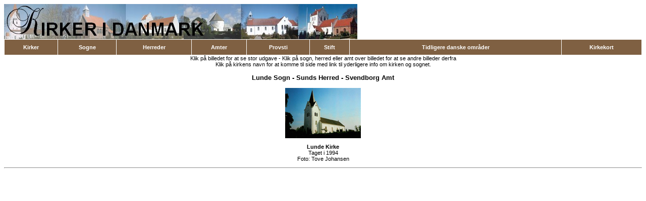

--- FILE ---
content_type: text/html
request_url: https://sub.dis-danmark.dk/kirkeimg/New/view_sogn.asp?SognID=1536
body_size: 1093
content:
<html>
<head>
 <meta http-equiv="Content-Type" content="text/html; charset=iso-8859-1" />
<title>Kirker i Danmark - en billeddatabase</title>
		<link rel="stylesheet" href="main.css">
</head>

<body>
		<div style="float:left"><a href="index.asp" title="Klik her for at komme tilbage til den første side om Kirkebilleder"><img border="0" src="grafik/head.jpg" alt="Til Forsiden" ></a></div>
<br />
<table border="0" cellpadding="2" cellspacing="1" width="100%">

<tr>
	<td class="tabhead"><a class="hoved" href="list_kirker.asp?Navn=A" title="Søg efter kirker efter kirkens navn">Kirker</a></td>
	<td class="tabhead"><a class="hoved" href="list_sogn.asp?Sogn=A" title="Søg efter kirker efter sogn">Sogne</a></td>
	<td class="tabhead"><a class="hoved" href="list_herred.asp?Herred=A"  title="Søg efter kirker efter herred">Herreder</a></td>
	<td class="tabhead"><a class="hoved" href="list_amt.asp"  title="Søg efter kirker efter amt">Amter</a></td>
	<td class="tabhead"><a class="hoved" href="list_provsti.asp?Provsti=A" title="Søg efter kirker efter provsti">Provsti</a></td>
	<td class="tabhead"><a class="hoved" href="list_stift.asp"  title="Søg efter kirker efter stift">Stift</a></td>
	<td class="tabhead"><a class="hoved" href="list_tdo.asp" title="Søg efter kirker i tidligere danske områder">Tidligere danske områder</a></td>
	<td class="tabhead"><a class="hoved" href="list_kort.asp" title="Søg efter kirker via Amt/Herred/sogn kort">Kirkekort</a></td>
</tr>
</table>
<center>Klik på billedet for at se stor udgave - Klik på sogn, herred eller amt over billedet for at se andre billeder derfra<br>Klik på kirkens navn for at komme til side med link til yderligere info om kirken og sognet.</center><h3><center><p><a href='view_sogn.asp?SognID=1536'> Lunde Sogn</a> - <a href='view_herred.asp?HerredID=110'>Sunds Herred</a> - <a href='view_amt.asp?AmtID=16'>Svendborg Amt</a></p></center></h3><center><p><a href='view_stor.asp?KirkeID=1429'><img src='https://slaegt.blob.core.windows.net/slaegtdk/kirkeimg/smaa/1536.jpg' border=0></a></p></center><b><p><center><a href='view_kirke.asp?KirkeID=1429'> Lunde Kirke</a></center></b><center>Taget i 1994</center><center>Foto: <a href='view_fotograf.asp?FotografID=144'>Tove Johansen</a></center></p><hr>
</body>
</html>